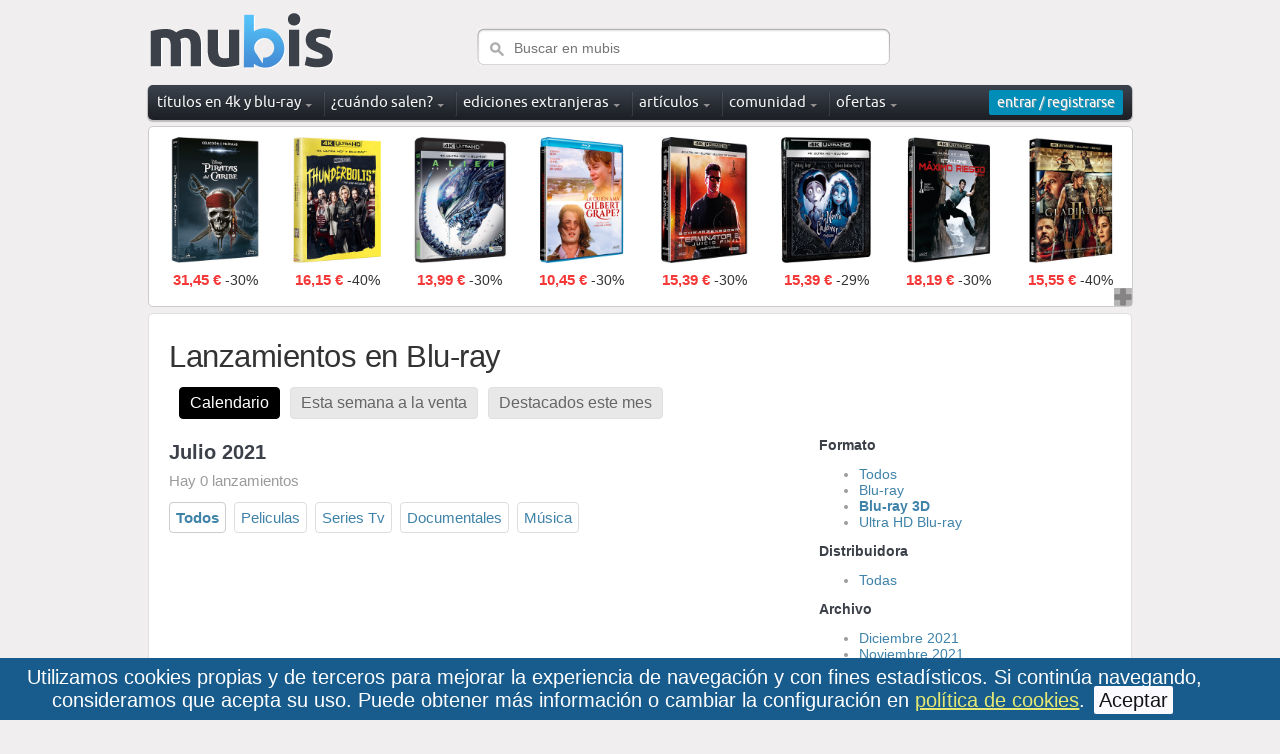

--- FILE ---
content_type: text/html; charset=utf-8
request_url: https://www.mubis.es/novedades-en-blu-ray/todas?distribuidora=avalon&formato=blu-ray+3d&periodo=7-2021
body_size: 8598
content:
<!DOCTYPE html PUBLIC "-//W3C//DTD XHTML 1.0 Strict//EN" "https://www.w3.org/TR/xhtml1/DTD/xhtml1-strict.dtd">
<html xmlns="https://www.w3.org/1999/xhtml" xml:lang="es" lang="es" dir="ltr">
<head>
  <title>Lanzamientos en Blu-ray y UHD 4K de Julio 2021 </title>
  
  
  <meta http-equiv="content-type" content="text/html; charset=utf-8" />
  <meta http-equiv="content-Language" content="es" />
  <meta name="google-adsense-account" content="ca-pub-9137814226877660">
  
  
  
  
  
  <meta name="og:site_name" content="mubis.es">
  <meta name="og:locale" content="es_ES">
  <meta name="twitter:card" content="summary_large_image">
  <meta name="twitter:site" content="@mubis_es">
  <meta name="twitter:creator" content="@mubis_es" />

  <link rel="shortcut icon" href="/assets/favicon-410f1ade252f34989b2c6df029d7cc86.ico" />
  <link rel="apple-touch-icon" href="https://www.mubis.es/apple-touch-icon.png" />
  
  <meta content="authenticity_token" name="csrf-param" />
<meta content="hyKsdWFaCX6t0S3JxFbO3UBKp0QbcxOCryuw2TsGovY=" name="csrf-token" />
  <link href="/assets/frontend/frontend-c63403de873c3a2e051054ecf51392b8.css" media="screen" rel="stylesheet" type="text/css" />
  <script src="/assets/frontend/frontend-916ba152525f5d6fb17df6a0f55f37fa.js" type="text/javascript"></script>
      <!-- Google tag (gtag.js) -->
<script async src="https://www.googletagmanager.com/gtag/js?id=G-D3HV9HM4FL"></script>
<script>
  window.dataLayer = window.dataLayer || [];
  function gtag(){dataLayer.push(arguments);}
  gtag('js', new Date());

  gtag('config', 'G-D3HV9HM4FL');
</script>

</head>


<body>
    <div id="cookies_consent">
      <div class="cookies_consent_text">
        Utilizamos cookies propias y de terceros para mejorar la experiencia de navegación y con fines estadísticos. Si continúa navegando, consideramos que acepta su uso. Puede obtener más información o cambiar la configuración en  <a href="/aviso-legal#cookies">política de cookies</a>. <a class="button_cookies" href="#" onclick="$('#cookies_consent').hide(); $.cookie('cookies_consent', 'yes', { expires : 365, path: '/' });; return false;">Aceptar</a>
      </div>
    </div>

  <!-- wrapper -->
  <div id="wrapper">
    <div class="w1">
      <!-- header -->
      <div id="header">
        <div class="logo_search">
            <!-- logo -->
            <a href="/" class="logo">Mubis</a>
          <!-- search -->
          <form action="/busqueda" method="get" class="search">
            <fieldset>
              <input type="text" class="text" name="q" value="" placeholder="Buscar en mubis" />
              <input type="submit" class="submit" value="search" />
            </fieldset>
          </form>
        </div>
        <div id="top_menu">
          <!-- main navigation -->
            <ul id="nav">
              <li class="has-drop drop_down">
                <a href="/titulos"><span>títulos en 4k y blu-ray</span></a>
                <div class="drop">
                  <ul>
                    <li><a href="/titulos/todos">Base de datos</a></li>                    
                    <li><a href="/titulos">Últimas novedades</a></li>
                    <li><a href="/titulos/mas-valorados">Los más valorados</a></li>
                    <li><a href="/titulos/mas-populares">Los más populares</a></li>
                    <li><a href="/capturas-blu-ray">Capturas de imagen</a></li>
                    <li><a href="/actualizaciones-mubis">Últimas actualizaciones</a></li>
                  </ul>
                </div>
              </li>
              <li class="has-drop drop_down">
                <a href="/novedades-en-blu-ray/todas"><span>¿cuándo salen?</span></a>
                <div class="drop">
                  <ul>
                    <li><a href="/novedades-en-blu-ray/todas">Calendario</a></li>
                    <li><a href="/novedades-en-blu-ray/esta-semana">Novedades esta semana</a></li>
                    <li><a href="/novedades-en-blu-ray">Destacados del mes</a></li>
                  </ul>
                </div>
              </li>

              <li class="has-drop drop_down">
                <a href="/titulos/extranjeros">ediciones extranjeras</a>
                <div class="drop">
                  <ul>
                    <li><a href="/titulos/extranjeros">Descubre ediciones con castellano</a><li>
                    <li><a href="/titulos/extranjeros-amazon-italia">Ofertas en amazon Italia</a></li>
                    <li><a href="/titulos/extranjeros-amazon-francia">Ofertas en amazon Francia</a></li>
                    <li><a href="/titulos/extranjeros-amazon-alemania">Ofertas en amazon Alemania</a></li>
                  </ul>
                </div>                
              </li>

              <li class="has-drop drop_down">
                <div class="notification-box">
                  <a href="/articulos"><span>artículos</span></a>
                </div>
                <div class="drop">
                  <ul>
                      <li><a href="/articulos/categoria/cinematografia">Cinematografía <div>2</div></a></li>
                      <li><a href="/articulos/categoria/comparativas">Comparativas <div>12</div></a></li>
                      <li><a href="/articulos/categoria/entrevistas">Entrevistas <div>6</div></a></li>
                      <li><a href="/articulos/categoria/especial">Especiales <div>6</div></a></li>
                      <li><a href="/articulos/categoria/fotografias">Fotografías <div>1119</div></a></li>
                  </ul>
                </div>
              </li>

              <li class="has-drop drop_down">
                <a href="/comunidad-ultimas-fotos"><span>comunidad</span></a>
                <div class="drop">
                  <ul>
                    <li><a href="/comunidad-ultimas-fotos">Últimas fotos</a></li>
                    <li><a href="/comunidad-actividad">Actividad reciente</a></li>
                    <li><a href="/comunidad">Listado de usuarios</a></li>
                  </ul>
                </div>
              </li>
              <li class="has-drop drop_down">
                <a href="/ofertas-blu-ray"><span>ofertas</span></a>
                <div class="drop">
                  <ul>
                    <li><a href="/ofertas-blu-ray">Las mejores ofertas</a></li>
                    <li><a href="/ofertas-blu-ray/steelbooks">Steelbook</a></li>
                    <li><a href="/ofertas-blu-ray/merchandising">Merchandising</a></li>
                    <li><a href="/ofertas-blu-ray/libros">Libros</a></li>
                    <li><a href="/ofertas-blu-ray/bso">Bandas sonoras</a></li>

                  </ul>
                </div>
              </li>
            </ul>


          <div class="user-box">
              <!-- login box -->
  <div class="login-box active" id="login_button">
    <a href="/comunidad/entrar" class="open"><span>entrar / registrarse</span></a>
  </div>

          </div>
        </div>
      </div>


            <div class="essentials_today ">
        <div class="essentials_today_line">
            <div class="essentials_today_item">
              <a href="https://www.mubis.es/comprar/14091/amazon/b053ih-21"><img alt="Piratas del Caribe - Colección 5 películas" src="/media/releases/14091/290076/pack-piratas-del-caribe-coleccion-5-peliculas-blu-ray-m.jpg" style="width: 100px;" title="Piratas del Caribe - Colección 5 películas" /></a>
                <div style="padding-top: 5px;">
                  <span style="color: #f53838; font-weight: bold; font-size: 15px;">31,45 €</span>
                      <span style="color: #333; font-size: 14px;"> -30%</span>
                </div>
            </div>
            <div class="essentials_today_item">
              <a href="https://www.mubis.es/comprar/21412/amazon/b053ih-21"><img alt="Thunderbolts* en UHD 4K" src="/media/releases/21412/349015/thunderbolts-ultra-hd-blu-ray-m.jpg" style="width: 100px;" title="Thunderbolts* en UHD 4K" /></a>
                <div style="padding-top: 5px;">
                  <span style="color: #f53838; font-weight: bold; font-size: 15px;">16,15 €</span>
                      <span style="color: #333; font-size: 14px;"> -40%</span>
                </div>
            </div>
            <div class="essentials_today_item">
              <a href="https://www.mubis.es/comprar/11884/amazon/b053ih-21"><img alt="Alien en UHD 4K" src="/media/releases/11884/356214/alien-ultra-hd-blu-ray-m.jpg" style="width: 100px;" title="Alien en UHD 4K" /></a>
                <div style="padding-top: 5px;">
                  <span style="color: #f53838; font-weight: bold; font-size: 15px;">13,99 €</span>
                      <span style="color: #333; font-size: 14px;"> -30%</span>
                </div>
            </div>
            <div class="essentials_today_item">
              <a href="https://www.mubis.es/comprar/20694/amazon/b053ih-21"><img alt="¿A Quién ama Gilbert Grape?" src="/media/releases/20694/346223/a-quien-ama-gilbert-grape-blu-ray-m.jpg" style="width: 100px;" title="¿A Quién ama Gilbert Grape?" /></a>
                <div style="padding-top: 5px;">
                  <span style="color: #f53838; font-weight: bold; font-size: 15px;">10,45 €</span>
                      <span style="color: #333; font-size: 14px;"> -30%</span>
                </div>
            </div>
            <div class="essentials_today_item">
              <a href="https://www.mubis.es/comprar/15009/amazon/b053ih-21"><img alt="Terminator 2: El Juicio Final en UHD 4K" src="/media/releases/15009/315113/terminator-2-el-juicio-final-ultra-hd-blu-ray-m.jpg" style="width: 100px;" title="Terminator 2: El Juicio Final en UHD 4K" /></a>
                <div style="padding-top: 5px;">
                  <span style="color: #f53838; font-weight: bold; font-size: 15px;">15,39 €</span>
                      <span style="color: #333; font-size: 14px;"> -30%</span>
                </div>
            </div>
            <div class="essentials_today_item">
              <a href="https://www.mubis.es/comprar/22287/amazon/b053ih-21"><img alt="La Novia Cadáver en UHD 4K" src="/media/releases/22287/352835/la-novia-cadaver-edicion-coleccionista-ultra-hd-blu-ray-m.jpg" style="width: 100px;" title="La Novia Cadáver en UHD 4K" /></a>
                <div style="padding-top: 5px;">
                  <span style="color: #f53838; font-weight: bold; font-size: 15px;">15,39 €</span>
                      <span style="color: #333; font-size: 14px;"> -29%</span>
                </div>
            </div>
            <div class="essentials_today_item">
              <a href="https://www.mubis.es/comprar/15635/amazon/b053ih-21"><img alt="Máximo Riesgo en UHD 4K" src="/media/releases/15635/327615/maximo-riesgo-ultra-hd-blu-ray-m.jpg" style="width: 100px;" title="Máximo Riesgo en UHD 4K" /></a>
                <div style="padding-top: 5px;">
                  <span style="color: #f53838; font-weight: bold; font-size: 15px;">18,19 €</span>
                      <span style="color: #333; font-size: 14px;"> -30%</span>
                </div>
            </div>
            <div class="essentials_today_item">
              <a href="https://www.mubis.es/comprar/16170/amazon/b053ih-21"><img alt="Gladiator II en UHD 4K" src="/media/releases/16170/336748/gladiator-ii-ultra-hd-blu-ray-m.jpg" style="width: 100px;" title="Gladiator II en UHD 4K" /></a>
                <div style="padding-top: 5px;">
                  <span style="color: #f53838; font-weight: bold; font-size: 15px;">15,55 €</span>
                      <span style="color: #333; font-size: 14px;"> -40%</span>
                </div>
            </div>
          <div class="essentials_today_more"><a id="essentials_today_more_button"><img alt="Essentials_more" src="/assets/essentials_more-d35ad61a5863ea726244ca7ed05da75e.gif" /></a></div>
          <div style="clear: both; height: 4px;">&nbsp;</div>
        </div>
        <div class="essentials_today_line">
            <div class="essentials_today_item">
              <a href="https://www.mubis.es/comprar/22261/amazon/b053ih-21"><img alt="1997: Rescate en Nueva York en UHD 4K" src="/media/releases/22261/352585/1997-rescate-en-nueva-york-ultra-hd-blu-ray-m.jpg" style="width: 100px;" title="1997: Rescate en Nueva York en UHD 4K" /></a>
                <div style="padding-top: 5px;">
                  <span style="color: #f53838; font-weight: bold; font-size: 15px;">18,85 €</span>
                      <span style="color: #333; font-size: 14px;"> -30%</span>
                </div>
            </div>
            <div class="essentials_today_item">
              <a href="https://www.mubis.es/comprar/16077/amazon/b053ih-21"><img alt="Alien vs. Predator - La Saga Completa" src="/media/releases/16077/334323/alien-vs-predator-la-saga-completa-blu-ray-m.jpg" style="width: 100px;" title="Alien vs. Predator - La Saga Completa" /></a>
                <div style="padding-top: 5px;">
                  <span style="color: #f53838; font-weight: bold; font-size: 15px;">13,99 €</span>
                      <span style="color: #333; font-size: 14px;"> -30%</span>
                </div>
            </div>
            <div class="essentials_today_item">
              <a href="https://www.mubis.es/comprar/11404/amazon/b053ih-21"><img alt="Shrek - La Historia Completa" src="/media/releases/11404/216564/shrek-la-historia-completa-blu-ray-m.jpg" style="width: 100px;" title="Shrek - La Historia Completa" /></a>
                <div style="padding-top: 5px;">
                  <span style="color: #f53838; font-weight: bold; font-size: 15px;">17,49 €</span>
                      <span style="color: #333; font-size: 14px;"> -32%</span>
                </div>
            </div>
            <div class="essentials_today_item">
              <a href="https://www.mubis.es/comprar/21141/amazon/b053ih-21"><img alt="Collateral en UHD 4K" src="/media/releases/21141/347844/collateral-ultra-hd-blu-ray-m.jpg" style="width: 100px;" title="Collateral en UHD 4K" /></a>
                <div style="padding-top: 5px;">
                  <span style="color: #f53838; font-weight: bold; font-size: 15px;">18,89 €</span>
                      <span style="color: #333; font-size: 14px;"> -30%</span>
                </div>
            </div>
            <div class="essentials_today_item">
              <a href="https://www.mubis.es/comprar/16079/amazon/b053ih-21"><img alt="Toy Story - Colección 4 Películas" src="/media/releases/16079/334334/pack-toy-story-1-a-4-blu-ray-m.jpg" style="width: 100px;" title="Toy Story - Colección 4 Películas" /></a>
                <div style="padding-top: 5px;">
                  <span style="color: #f53838; font-weight: bold; font-size: 15px;">23,62 €</span>
                      <span style="color: #333; font-size: 14px;"> -32%</span>
                </div>
            </div>
            <div class="essentials_today_item">
              <a href="https://www.mubis.es/comprar/15378/amazon/b053ih-21"><img alt="Los Fantasmas atacan al Jefe en UHD 4K" src="/media/releases/15378/322312/los-fantasmas-atacan-al-jefe-ultra-hd-blu-ray-m.jpg" style="width: 100px;" title="Los Fantasmas atacan al Jefe en UHD 4K" /></a>
                <div style="padding-top: 5px;">
                  <span style="color: #f53838; font-weight: bold; font-size: 15px;">13,95 €</span>
                      <span style="color: #333; font-size: 14px;"> -30%</span>
                </div>
            </div>
          <div class="essentials_today_more"><a id="essentials_today_more_button"><img alt="Essentials_more" src="/assets/essentials_more-d35ad61a5863ea726244ca7ed05da75e.gif" /></a></div>
          <div style="clear: both; height: 4px;">&nbsp;</div>
        </div>
    </div>

<script type="text/javascript">

$(document).ready(function() {
    if ($(".essentials_today_line").length > 1) {
      $(".essentials_today_more").show();
    }

    $("#essentials_today_more_button").click(function() {
      $(".essentials_today_line").not(':first').show();
      $(".essentials_today_more").hide();
    });
  });

</script>




      <!-- main -->
      <div id="main" >
        
<div class="container">

  <div class="header">
    <h1>Lanzamientos en Blu-ray</h1>

    <ul class="tabs3">
  <li><a href="/novedades-en-blu-ray/todas" class="current">Calendario</a></li>
  <li><a href="/novedades-en-blu-ray/esta-semana" class="">Esta semana a la venta</a></li>
  <li><a href="/novedades-en-blu-ray" class="">Destacados este mes</a></li>
</ul>

  </div>

  <div class="content">
	  

    <h2>Julio 2021</h2>
    <p class="section_intro">Hay 0 lanzamientos</p>

    <ul class="top_filter">
    	<li class="active"><a href="/novedades-en-blu-ray/todas?distribuidora=avalon&amp;formato=blu-ray+3d&amp;periodo=7-2021">Todos</a></li>
  			<li class="unactive"><a href="/novedades-en-blu-ray/todas?categoria=peliculas&amp;distribuidora=avalon&amp;formato=blu-ray+3d&amp;periodo=7-2021">Peliculas</a></li>
  			<li class="unactive"><a href="/novedades-en-blu-ray/todas?categoria=series+tv&amp;distribuidora=avalon&amp;formato=blu-ray+3d&amp;periodo=7-2021">Series Tv</a></li>
  			<li class="unactive"><a href="/novedades-en-blu-ray/todas?categoria=documentales&amp;distribuidora=avalon&amp;formato=blu-ray+3d&amp;periodo=7-2021">Documentales</a></li>
  			<li class="unactive"><a href="/novedades-en-blu-ray/todas?categoria=m%C3%BAsica&amp;distribuidora=avalon&amp;formato=blu-ray+3d&amp;periodo=7-2021">Música</a></li>
    </ul>

    <br style="clear: both;" />
  </div>
  <div class="sidebar">

    <h4>Formato</h4>
    <ul>
      <li class="unactive"><a href="/novedades-en-blu-ray/todas?distribuidora=avalon">Todos</a></li>
        <li class="unactive"><a href="/novedades-en-blu-ray/todas?distribuidora=avalon&amp;formato=blu-ray&amp;periodo=7-2021">Blu-ray</a></li>
        <li class="active"><a href="/novedades-en-blu-ray/todas?distribuidora=avalon&amp;formato=blu-ray+3d&amp;periodo=7-2021">Blu-ray 3D</a></li>
        <li class="unactive"><a href="/novedades-en-blu-ray/todas?distribuidora=avalon&amp;formato=ultra+hd+blu-ray&amp;periodo=7-2021">Ultra HD Blu-ray</a></li>
    </ul>

    <h4>Distribuidora</h4>
    <ul>
    	<li class="unactive"><a href="/novedades-en-blu-ray/todas?formato=blu-ray+3d&amp;periodo=7-2021">Todas</a></li>
    </ul>

    <h4>Archivo</h4>
      <ul class="blog_links" id="archives">
          <li class="unactive"><a href="/novedades-en-blu-ray/todas?distribuidora=avalon&amp;formato=blu-ray+3d&amp;periodo=12-2021">Diciembre 2021</a></li>
          <li class="unactive"><a href="/novedades-en-blu-ray/todas?distribuidora=avalon&amp;formato=blu-ray+3d&amp;periodo=11-2021">Noviembre 2021</a></li>
          <li class="unactive"><a href="/novedades-en-blu-ray/todas?distribuidora=avalon&amp;formato=blu-ray+3d&amp;periodo=10-2021">Octubre 2021</a></li>
          <li class="unactive"><a href="/novedades-en-blu-ray/todas?distribuidora=avalon&amp;formato=blu-ray+3d&amp;periodo=9-2021">Septiembre 2021</a></li>
          <li class="unactive"><a href="/novedades-en-blu-ray/todas?distribuidora=avalon&amp;formato=blu-ray+3d&amp;periodo=8-2021">Agosto 2021</a></li>
          <li class="active"><a href="/novedades-en-blu-ray/todas?distribuidora=avalon&amp;formato=blu-ray+3d&amp;periodo=7-2021">Julio 2021</a></li>
          <li class="unactive"><a href="/novedades-en-blu-ray/todas?distribuidora=avalon&amp;formato=blu-ray+3d&amp;periodo=6-2021">Junio 2021</a></li>
        <li><a href="#" onclick="$('#archives').hide();$('#full_archives').fadeIn(200);; return false;">Ver todos</a></li>
      </ul>

      <ul id="full_archives">
          <li class="unactive"><a href="/novedades-en-blu-ray/todas?distribuidora=avalon&amp;formato=blu-ray+3d&amp;periodo=2-2026">Febrero 2026</a></li>
          <li class="unactive"><a href="/novedades-en-blu-ray/todas?distribuidora=avalon&amp;formato=blu-ray+3d&amp;periodo=1-2026">Enero 2026</a></li>
          <li class="unactive"><a href="/novedades-en-blu-ray/todas?distribuidora=avalon&amp;formato=blu-ray+3d&amp;periodo=12-2025">Diciembre 2025</a></li>
          <li class="unactive"><a href="/novedades-en-blu-ray/todas?distribuidora=avalon&amp;formato=blu-ray+3d&amp;periodo=11-2025">Noviembre 2025</a></li>
          <li class="unactive"><a href="/novedades-en-blu-ray/todas?distribuidora=avalon&amp;formato=blu-ray+3d&amp;periodo=10-2025">Octubre 2025</a></li>
          <li class="unactive"><a href="/novedades-en-blu-ray/todas?distribuidora=avalon&amp;formato=blu-ray+3d&amp;periodo=9-2025">Septiembre 2025</a></li>
          <li class="unactive"><a href="/novedades-en-blu-ray/todas?distribuidora=avalon&amp;formato=blu-ray+3d&amp;periodo=8-2025">Agosto 2025</a></li>
          <li class="unactive"><a href="/novedades-en-blu-ray/todas?distribuidora=avalon&amp;formato=blu-ray+3d&amp;periodo=7-2025">Julio 2025</a></li>
          <li class="unactive"><a href="/novedades-en-blu-ray/todas?distribuidora=avalon&amp;formato=blu-ray+3d&amp;periodo=6-2025">Junio 2025</a></li>
          <li class="unactive"><a href="/novedades-en-blu-ray/todas?distribuidora=avalon&amp;formato=blu-ray+3d&amp;periodo=5-2025">Mayo 2025</a></li>
          <li class="unactive"><a href="/novedades-en-blu-ray/todas?distribuidora=avalon&amp;formato=blu-ray+3d&amp;periodo=4-2025">Abril 2025</a></li>
          <li class="unactive"><a href="/novedades-en-blu-ray/todas?distribuidora=avalon&amp;formato=blu-ray+3d&amp;periodo=3-2025">Marzo 2025</a></li>
          <li class="unactive"><a href="/novedades-en-blu-ray/todas?distribuidora=avalon&amp;formato=blu-ray+3d&amp;periodo=2-2025">Febrero 2025</a></li>
          <li class="unactive"><a href="/novedades-en-blu-ray/todas?distribuidora=avalon&amp;formato=blu-ray+3d&amp;periodo=1-2025">Enero 2025</a></li>
          <li class="unactive"><a href="/novedades-en-blu-ray/todas?distribuidora=avalon&amp;formato=blu-ray+3d&amp;periodo=12-2024">Diciembre 2024</a></li>
          <li class="unactive"><a href="/novedades-en-blu-ray/todas?distribuidora=avalon&amp;formato=blu-ray+3d&amp;periodo=11-2024">Noviembre 2024</a></li>
          <li class="unactive"><a href="/novedades-en-blu-ray/todas?distribuidora=avalon&amp;formato=blu-ray+3d&amp;periodo=10-2024">Octubre 2024</a></li>
          <li class="unactive"><a href="/novedades-en-blu-ray/todas?distribuidora=avalon&amp;formato=blu-ray+3d&amp;periodo=9-2024">Septiembre 2024</a></li>
          <li class="unactive"><a href="/novedades-en-blu-ray/todas?distribuidora=avalon&amp;formato=blu-ray+3d&amp;periodo=8-2024">Agosto 2024</a></li>
          <li class="unactive"><a href="/novedades-en-blu-ray/todas?distribuidora=avalon&amp;formato=blu-ray+3d&amp;periodo=7-2024">Julio 2024</a></li>
          <li class="unactive"><a href="/novedades-en-blu-ray/todas?distribuidora=avalon&amp;formato=blu-ray+3d&amp;periodo=6-2024">Junio 2024</a></li>
          <li class="unactive"><a href="/novedades-en-blu-ray/todas?distribuidora=avalon&amp;formato=blu-ray+3d&amp;periodo=5-2024">Mayo 2024</a></li>
          <li class="unactive"><a href="/novedades-en-blu-ray/todas?distribuidora=avalon&amp;formato=blu-ray+3d&amp;periodo=4-2024">Abril 2024</a></li>
          <li class="unactive"><a href="/novedades-en-blu-ray/todas?distribuidora=avalon&amp;formato=blu-ray+3d&amp;periodo=3-2024">Marzo 2024</a></li>
          <li class="unactive"><a href="/novedades-en-blu-ray/todas?distribuidora=avalon&amp;formato=blu-ray+3d&amp;periodo=2-2024">Febrero 2024</a></li>
          <li class="unactive"><a href="/novedades-en-blu-ray/todas?distribuidora=avalon&amp;formato=blu-ray+3d&amp;periodo=1-2024">Enero 2024</a></li>
          <li class="unactive"><a href="/novedades-en-blu-ray/todas?distribuidora=avalon&amp;formato=blu-ray+3d&amp;periodo=12-2023">Diciembre 2023</a></li>
          <li class="unactive"><a href="/novedades-en-blu-ray/todas?distribuidora=avalon&amp;formato=blu-ray+3d&amp;periodo=11-2023">Noviembre 2023</a></li>
          <li class="unactive"><a href="/novedades-en-blu-ray/todas?distribuidora=avalon&amp;formato=blu-ray+3d&amp;periodo=10-2023">Octubre 2023</a></li>
          <li class="unactive"><a href="/novedades-en-blu-ray/todas?distribuidora=avalon&amp;formato=blu-ray+3d&amp;periodo=9-2023">Septiembre 2023</a></li>
          <li class="unactive"><a href="/novedades-en-blu-ray/todas?distribuidora=avalon&amp;formato=blu-ray+3d&amp;periodo=8-2023">Agosto 2023</a></li>
          <li class="unactive"><a href="/novedades-en-blu-ray/todas?distribuidora=avalon&amp;formato=blu-ray+3d&amp;periodo=7-2023">Julio 2023</a></li>
          <li class="unactive"><a href="/novedades-en-blu-ray/todas?distribuidora=avalon&amp;formato=blu-ray+3d&amp;periodo=6-2023">Junio 2023</a></li>
          <li class="unactive"><a href="/novedades-en-blu-ray/todas?distribuidora=avalon&amp;formato=blu-ray+3d&amp;periodo=5-2023">Mayo 2023</a></li>
          <li class="unactive"><a href="/novedades-en-blu-ray/todas?distribuidora=avalon&amp;formato=blu-ray+3d&amp;periodo=4-2023">Abril 2023</a></li>
          <li class="unactive"><a href="/novedades-en-blu-ray/todas?distribuidora=avalon&amp;formato=blu-ray+3d&amp;periodo=3-2023">Marzo 2023</a></li>
          <li class="unactive"><a href="/novedades-en-blu-ray/todas?distribuidora=avalon&amp;formato=blu-ray+3d&amp;periodo=2-2023">Febrero 2023</a></li>
          <li class="unactive"><a href="/novedades-en-blu-ray/todas?distribuidora=avalon&amp;formato=blu-ray+3d&amp;periodo=1-2023">Enero 2023</a></li>
          <li class="unactive"><a href="/novedades-en-blu-ray/todas?distribuidora=avalon&amp;formato=blu-ray+3d&amp;periodo=12-2022">Diciembre 2022</a></li>
          <li class="unactive"><a href="/novedades-en-blu-ray/todas?distribuidora=avalon&amp;formato=blu-ray+3d&amp;periodo=11-2022">Noviembre 2022</a></li>
          <li class="unactive"><a href="/novedades-en-blu-ray/todas?distribuidora=avalon&amp;formato=blu-ray+3d&amp;periodo=10-2022">Octubre 2022</a></li>
          <li class="unactive"><a href="/novedades-en-blu-ray/todas?distribuidora=avalon&amp;formato=blu-ray+3d&amp;periodo=9-2022">Septiembre 2022</a></li>
          <li class="unactive"><a href="/novedades-en-blu-ray/todas?distribuidora=avalon&amp;formato=blu-ray+3d&amp;periodo=8-2022">Agosto 2022</a></li>
          <li class="unactive"><a href="/novedades-en-blu-ray/todas?distribuidora=avalon&amp;formato=blu-ray+3d&amp;periodo=7-2022">Julio 2022</a></li>
          <li class="unactive"><a href="/novedades-en-blu-ray/todas?distribuidora=avalon&amp;formato=blu-ray+3d&amp;periodo=6-2022">Junio 2022</a></li>
          <li class="unactive"><a href="/novedades-en-blu-ray/todas?distribuidora=avalon&amp;formato=blu-ray+3d&amp;periodo=5-2022">Mayo 2022</a></li>
          <li class="unactive"><a href="/novedades-en-blu-ray/todas?distribuidora=avalon&amp;formato=blu-ray+3d&amp;periodo=4-2022">Abril 2022</a></li>
          <li class="unactive"><a href="/novedades-en-blu-ray/todas?distribuidora=avalon&amp;formato=blu-ray+3d&amp;periodo=3-2022">Marzo 2022</a></li>
          <li class="unactive"><a href="/novedades-en-blu-ray/todas?distribuidora=avalon&amp;formato=blu-ray+3d&amp;periodo=2-2022">Febrero 2022</a></li>
          <li class="unactive"><a href="/novedades-en-blu-ray/todas?distribuidora=avalon&amp;formato=blu-ray+3d&amp;periodo=1-2022">Enero 2022</a></li>
          <li class="unactive"><a href="/novedades-en-blu-ray/todas?distribuidora=avalon&amp;formato=blu-ray+3d&amp;periodo=12-2021">Diciembre 2021</a></li>
          <li class="unactive"><a href="/novedades-en-blu-ray/todas?distribuidora=avalon&amp;formato=blu-ray+3d&amp;periodo=11-2021">Noviembre 2021</a></li>
          <li class="unactive"><a href="/novedades-en-blu-ray/todas?distribuidora=avalon&amp;formato=blu-ray+3d&amp;periodo=10-2021">Octubre 2021</a></li>
          <li class="unactive"><a href="/novedades-en-blu-ray/todas?distribuidora=avalon&amp;formato=blu-ray+3d&amp;periodo=9-2021">Septiembre 2021</a></li>
          <li class="unactive"><a href="/novedades-en-blu-ray/todas?distribuidora=avalon&amp;formato=blu-ray+3d&amp;periodo=8-2021">Agosto 2021</a></li>
          <li class="active"><a href="/novedades-en-blu-ray/todas?distribuidora=avalon&amp;formato=blu-ray+3d&amp;periodo=7-2021">Julio 2021</a></li>
          <li class="unactive"><a href="/novedades-en-blu-ray/todas?distribuidora=avalon&amp;formato=blu-ray+3d&amp;periodo=6-2021">Junio 2021</a></li>
          <li class="unactive"><a href="/novedades-en-blu-ray/todas?distribuidora=avalon&amp;formato=blu-ray+3d&amp;periodo=5-2021">Mayo 2021</a></li>
          <li class="unactive"><a href="/novedades-en-blu-ray/todas?distribuidora=avalon&amp;formato=blu-ray+3d&amp;periodo=4-2021">Abril 2021</a></li>
          <li class="unactive"><a href="/novedades-en-blu-ray/todas?distribuidora=avalon&amp;formato=blu-ray+3d&amp;periodo=3-2021">Marzo 2021</a></li>
          <li class="unactive"><a href="/novedades-en-blu-ray/todas?distribuidora=avalon&amp;formato=blu-ray+3d&amp;periodo=2-2021">Febrero 2021</a></li>
          <li class="unactive"><a href="/novedades-en-blu-ray/todas?distribuidora=avalon&amp;formato=blu-ray+3d&amp;periodo=1-2021">Enero 2021</a></li>
          <li class="unactive"><a href="/novedades-en-blu-ray/todas?distribuidora=avalon&amp;formato=blu-ray+3d&amp;periodo=12-2020">Diciembre 2020</a></li>
          <li class="unactive"><a href="/novedades-en-blu-ray/todas?distribuidora=avalon&amp;formato=blu-ray+3d&amp;periodo=11-2020">Noviembre 2020</a></li>
          <li class="unactive"><a href="/novedades-en-blu-ray/todas?distribuidora=avalon&amp;formato=blu-ray+3d&amp;periodo=10-2020">Octubre 2020</a></li>
          <li class="unactive"><a href="/novedades-en-blu-ray/todas?distribuidora=avalon&amp;formato=blu-ray+3d&amp;periodo=9-2020">Septiembre 2020</a></li>
          <li class="unactive"><a href="/novedades-en-blu-ray/todas?distribuidora=avalon&amp;formato=blu-ray+3d&amp;periodo=8-2020">Agosto 2020</a></li>
          <li class="unactive"><a href="/novedades-en-blu-ray/todas?distribuidora=avalon&amp;formato=blu-ray+3d&amp;periodo=7-2020">Julio 2020</a></li>
          <li class="unactive"><a href="/novedades-en-blu-ray/todas?distribuidora=avalon&amp;formato=blu-ray+3d&amp;periodo=6-2020">Junio 2020</a></li>
          <li class="unactive"><a href="/novedades-en-blu-ray/todas?distribuidora=avalon&amp;formato=blu-ray+3d&amp;periodo=5-2020">Mayo 2020</a></li>
          <li class="unactive"><a href="/novedades-en-blu-ray/todas?distribuidora=avalon&amp;formato=blu-ray+3d&amp;periodo=4-2020">Abril 2020</a></li>
          <li class="unactive"><a href="/novedades-en-blu-ray/todas?distribuidora=avalon&amp;formato=blu-ray+3d&amp;periodo=3-2020">Marzo 2020</a></li>
          <li class="unactive"><a href="/novedades-en-blu-ray/todas?distribuidora=avalon&amp;formato=blu-ray+3d&amp;periodo=2-2020">Febrero 2020</a></li>
          <li class="unactive"><a href="/novedades-en-blu-ray/todas?distribuidora=avalon&amp;formato=blu-ray+3d&amp;periodo=1-2020">Enero 2020</a></li>
          <li class="unactive"><a href="/novedades-en-blu-ray/todas?distribuidora=avalon&amp;formato=blu-ray+3d&amp;periodo=12-2019">Diciembre 2019</a></li>
          <li class="unactive"><a href="/novedades-en-blu-ray/todas?distribuidora=avalon&amp;formato=blu-ray+3d&amp;periodo=11-2019">Noviembre 2019</a></li>
          <li class="unactive"><a href="/novedades-en-blu-ray/todas?distribuidora=avalon&amp;formato=blu-ray+3d&amp;periodo=10-2019">Octubre 2019</a></li>
          <li class="unactive"><a href="/novedades-en-blu-ray/todas?distribuidora=avalon&amp;formato=blu-ray+3d&amp;periodo=9-2019">Septiembre 2019</a></li>
          <li class="unactive"><a href="/novedades-en-blu-ray/todas?distribuidora=avalon&amp;formato=blu-ray+3d&amp;periodo=8-2019">Agosto 2019</a></li>
          <li class="unactive"><a href="/novedades-en-blu-ray/todas?distribuidora=avalon&amp;formato=blu-ray+3d&amp;periodo=7-2019">Julio 2019</a></li>
          <li class="unactive"><a href="/novedades-en-blu-ray/todas?distribuidora=avalon&amp;formato=blu-ray+3d&amp;periodo=6-2019">Junio 2019</a></li>
          <li class="unactive"><a href="/novedades-en-blu-ray/todas?distribuidora=avalon&amp;formato=blu-ray+3d&amp;periodo=5-2019">Mayo 2019</a></li>
          <li class="unactive"><a href="/novedades-en-blu-ray/todas?distribuidora=avalon&amp;formato=blu-ray+3d&amp;periodo=4-2019">Abril 2019</a></li>
          <li class="unactive"><a href="/novedades-en-blu-ray/todas?distribuidora=avalon&amp;formato=blu-ray+3d&amp;periodo=3-2019">Marzo 2019</a></li>
          <li class="unactive"><a href="/novedades-en-blu-ray/todas?distribuidora=avalon&amp;formato=blu-ray+3d&amp;periodo=2-2019">Febrero 2019</a></li>
          <li class="unactive"><a href="/novedades-en-blu-ray/todas?distribuidora=avalon&amp;formato=blu-ray+3d&amp;periodo=1-2019">Enero 2019</a></li>
          <li class="unactive"><a href="/novedades-en-blu-ray/todas?distribuidora=avalon&amp;formato=blu-ray+3d&amp;periodo=12-2018">Diciembre 2018</a></li>
          <li class="unactive"><a href="/novedades-en-blu-ray/todas?distribuidora=avalon&amp;formato=blu-ray+3d&amp;periodo=11-2018">Noviembre 2018</a></li>
          <li class="unactive"><a href="/novedades-en-blu-ray/todas?distribuidora=avalon&amp;formato=blu-ray+3d&amp;periodo=10-2018">Octubre 2018</a></li>
          <li class="unactive"><a href="/novedades-en-blu-ray/todas?distribuidora=avalon&amp;formato=blu-ray+3d&amp;periodo=9-2018">Septiembre 2018</a></li>
          <li class="unactive"><a href="/novedades-en-blu-ray/todas?distribuidora=avalon&amp;formato=blu-ray+3d&amp;periodo=8-2018">Agosto 2018</a></li>
          <li class="unactive"><a href="/novedades-en-blu-ray/todas?distribuidora=avalon&amp;formato=blu-ray+3d&amp;periodo=7-2018">Julio 2018</a></li>
          <li class="unactive"><a href="/novedades-en-blu-ray/todas?distribuidora=avalon&amp;formato=blu-ray+3d&amp;periodo=6-2018">Junio 2018</a></li>
          <li class="unactive"><a href="/novedades-en-blu-ray/todas?distribuidora=avalon&amp;formato=blu-ray+3d&amp;periodo=5-2018">Mayo 2018</a></li>
          <li class="unactive"><a href="/novedades-en-blu-ray/todas?distribuidora=avalon&amp;formato=blu-ray+3d&amp;periodo=4-2018">Abril 2018</a></li>
          <li class="unactive"><a href="/novedades-en-blu-ray/todas?distribuidora=avalon&amp;formato=blu-ray+3d&amp;periodo=3-2018">Marzo 2018</a></li>
          <li class="unactive"><a href="/novedades-en-blu-ray/todas?distribuidora=avalon&amp;formato=blu-ray+3d&amp;periodo=2-2018">Febrero 2018</a></li>
          <li class="unactive"><a href="/novedades-en-blu-ray/todas?distribuidora=avalon&amp;formato=blu-ray+3d&amp;periodo=1-2018">Enero 2018</a></li>
          <li class="unactive"><a href="/novedades-en-blu-ray/todas?distribuidora=avalon&amp;formato=blu-ray+3d&amp;periodo=12-2017">Diciembre 2017</a></li>
          <li class="unactive"><a href="/novedades-en-blu-ray/todas?distribuidora=avalon&amp;formato=blu-ray+3d&amp;periodo=11-2017">Noviembre 2017</a></li>
          <li class="unactive"><a href="/novedades-en-blu-ray/todas?distribuidora=avalon&amp;formato=blu-ray+3d&amp;periodo=10-2017">Octubre 2017</a></li>
          <li class="unactive"><a href="/novedades-en-blu-ray/todas?distribuidora=avalon&amp;formato=blu-ray+3d&amp;periodo=9-2017">Septiembre 2017</a></li>
          <li class="unactive"><a href="/novedades-en-blu-ray/todas?distribuidora=avalon&amp;formato=blu-ray+3d&amp;periodo=8-2017">Agosto 2017</a></li>
          <li class="unactive"><a href="/novedades-en-blu-ray/todas?distribuidora=avalon&amp;formato=blu-ray+3d&amp;periodo=7-2017">Julio 2017</a></li>
          <li class="unactive"><a href="/novedades-en-blu-ray/todas?distribuidora=avalon&amp;formato=blu-ray+3d&amp;periodo=6-2017">Junio 2017</a></li>
          <li class="unactive"><a href="/novedades-en-blu-ray/todas?distribuidora=avalon&amp;formato=blu-ray+3d&amp;periodo=5-2017">Mayo 2017</a></li>
          <li class="unactive"><a href="/novedades-en-blu-ray/todas?distribuidora=avalon&amp;formato=blu-ray+3d&amp;periodo=4-2017">Abril 2017</a></li>
          <li class="unactive"><a href="/novedades-en-blu-ray/todas?distribuidora=avalon&amp;formato=blu-ray+3d&amp;periodo=3-2017">Marzo 2017</a></li>
          <li class="unactive"><a href="/novedades-en-blu-ray/todas?distribuidora=avalon&amp;formato=blu-ray+3d&amp;periodo=2-2017">Febrero 2017</a></li>
          <li class="unactive"><a href="/novedades-en-blu-ray/todas?distribuidora=avalon&amp;formato=blu-ray+3d&amp;periodo=1-2017">Enero 2017</a></li>
          <li class="unactive"><a href="/novedades-en-blu-ray/todas?distribuidora=avalon&amp;formato=blu-ray+3d&amp;periodo=12-2016">Diciembre 2016</a></li>
          <li class="unactive"><a href="/novedades-en-blu-ray/todas?distribuidora=avalon&amp;formato=blu-ray+3d&amp;periodo=11-2016">Noviembre 2016</a></li>
          <li class="unactive"><a href="/novedades-en-blu-ray/todas?distribuidora=avalon&amp;formato=blu-ray+3d&amp;periodo=10-2016">Octubre 2016</a></li>
          <li class="unactive"><a href="/novedades-en-blu-ray/todas?distribuidora=avalon&amp;formato=blu-ray+3d&amp;periodo=9-2016">Septiembre 2016</a></li>
          <li class="unactive"><a href="/novedades-en-blu-ray/todas?distribuidora=avalon&amp;formato=blu-ray+3d&amp;periodo=8-2016">Agosto 2016</a></li>
          <li class="unactive"><a href="/novedades-en-blu-ray/todas?distribuidora=avalon&amp;formato=blu-ray+3d&amp;periodo=7-2016">Julio 2016</a></li>
          <li class="unactive"><a href="/novedades-en-blu-ray/todas?distribuidora=avalon&amp;formato=blu-ray+3d&amp;periodo=6-2016">Junio 2016</a></li>
          <li class="unactive"><a href="/novedades-en-blu-ray/todas?distribuidora=avalon&amp;formato=blu-ray+3d&amp;periodo=5-2016">Mayo 2016</a></li>
          <li class="unactive"><a href="/novedades-en-blu-ray/todas?distribuidora=avalon&amp;formato=blu-ray+3d&amp;periodo=4-2016">Abril 2016</a></li>
          <li class="unactive"><a href="/novedades-en-blu-ray/todas?distribuidora=avalon&amp;formato=blu-ray+3d&amp;periodo=3-2016">Marzo 2016</a></li>
          <li class="unactive"><a href="/novedades-en-blu-ray/todas?distribuidora=avalon&amp;formato=blu-ray+3d&amp;periodo=2-2016">Febrero 2016</a></li>
          <li class="unactive"><a href="/novedades-en-blu-ray/todas?distribuidora=avalon&amp;formato=blu-ray+3d&amp;periodo=1-2016">Enero 2016</a></li>
          <li class="unactive"><a href="/novedades-en-blu-ray/todas?distribuidora=avalon&amp;formato=blu-ray+3d&amp;periodo=12-2015">Diciembre 2015</a></li>
          <li class="unactive"><a href="/novedades-en-blu-ray/todas?distribuidora=avalon&amp;formato=blu-ray+3d&amp;periodo=11-2015">Noviembre 2015</a></li>
          <li class="unactive"><a href="/novedades-en-blu-ray/todas?distribuidora=avalon&amp;formato=blu-ray+3d&amp;periodo=10-2015">Octubre 2015</a></li>
          <li class="unactive"><a href="/novedades-en-blu-ray/todas?distribuidora=avalon&amp;formato=blu-ray+3d&amp;periodo=9-2015">Septiembre 2015</a></li>
          <li class="unactive"><a href="/novedades-en-blu-ray/todas?distribuidora=avalon&amp;formato=blu-ray+3d&amp;periodo=8-2015">Agosto 2015</a></li>
          <li class="unactive"><a href="/novedades-en-blu-ray/todas?distribuidora=avalon&amp;formato=blu-ray+3d&amp;periodo=7-2015">Julio 2015</a></li>
          <li class="unactive"><a href="/novedades-en-blu-ray/todas?distribuidora=avalon&amp;formato=blu-ray+3d&amp;periodo=6-2015">Junio 2015</a></li>
          <li class="unactive"><a href="/novedades-en-blu-ray/todas?distribuidora=avalon&amp;formato=blu-ray+3d&amp;periodo=5-2015">Mayo 2015</a></li>
          <li class="unactive"><a href="/novedades-en-blu-ray/todas?distribuidora=avalon&amp;formato=blu-ray+3d&amp;periodo=4-2015">Abril 2015</a></li>
          <li class="unactive"><a href="/novedades-en-blu-ray/todas?distribuidora=avalon&amp;formato=blu-ray+3d&amp;periodo=3-2015">Marzo 2015</a></li>
          <li class="unactive"><a href="/novedades-en-blu-ray/todas?distribuidora=avalon&amp;formato=blu-ray+3d&amp;periodo=2-2015">Febrero 2015</a></li>
          <li class="unactive"><a href="/novedades-en-blu-ray/todas?distribuidora=avalon&amp;formato=blu-ray+3d&amp;periodo=1-2015">Enero 2015</a></li>
          <li class="unactive"><a href="/novedades-en-blu-ray/todas?distribuidora=avalon&amp;formato=blu-ray+3d&amp;periodo=12-2014">Diciembre 2014</a></li>
          <li class="unactive"><a href="/novedades-en-blu-ray/todas?distribuidora=avalon&amp;formato=blu-ray+3d&amp;periodo=11-2014">Noviembre 2014</a></li>
          <li class="unactive"><a href="/novedades-en-blu-ray/todas?distribuidora=avalon&amp;formato=blu-ray+3d&amp;periodo=10-2014">Octubre 2014</a></li>
          <li class="unactive"><a href="/novedades-en-blu-ray/todas?distribuidora=avalon&amp;formato=blu-ray+3d&amp;periodo=9-2014">Septiembre 2014</a></li>
          <li class="unactive"><a href="/novedades-en-blu-ray/todas?distribuidora=avalon&amp;formato=blu-ray+3d&amp;periodo=8-2014">Agosto 2014</a></li>
          <li class="unactive"><a href="/novedades-en-blu-ray/todas?distribuidora=avalon&amp;formato=blu-ray+3d&amp;periodo=7-2014">Julio 2014</a></li>
          <li class="unactive"><a href="/novedades-en-blu-ray/todas?distribuidora=avalon&amp;formato=blu-ray+3d&amp;periodo=6-2014">Junio 2014</a></li>
          <li class="unactive"><a href="/novedades-en-blu-ray/todas?distribuidora=avalon&amp;formato=blu-ray+3d&amp;periodo=5-2014">Mayo 2014</a></li>
          <li class="unactive"><a href="/novedades-en-blu-ray/todas?distribuidora=avalon&amp;formato=blu-ray+3d&amp;periodo=4-2014">Abril 2014</a></li>
          <li class="unactive"><a href="/novedades-en-blu-ray/todas?distribuidora=avalon&amp;formato=blu-ray+3d&amp;periodo=3-2014">Marzo 2014</a></li>
          <li class="unactive"><a href="/novedades-en-blu-ray/todas?distribuidora=avalon&amp;formato=blu-ray+3d&amp;periodo=2-2014">Febrero 2014</a></li>
          <li class="unactive"><a href="/novedades-en-blu-ray/todas?distribuidora=avalon&amp;formato=blu-ray+3d&amp;periodo=1-2014">Enero 2014</a></li>
          <li class="unactive"><a href="/novedades-en-blu-ray/todas?distribuidora=avalon&amp;formato=blu-ray+3d&amp;periodo=12-2013">Diciembre 2013</a></li>
          <li class="unactive"><a href="/novedades-en-blu-ray/todas?distribuidora=avalon&amp;formato=blu-ray+3d&amp;periodo=11-2013">Noviembre 2013</a></li>
          <li class="unactive"><a href="/novedades-en-blu-ray/todas?distribuidora=avalon&amp;formato=blu-ray+3d&amp;periodo=10-2013">Octubre 2013</a></li>
          <li class="unactive"><a href="/novedades-en-blu-ray/todas?distribuidora=avalon&amp;formato=blu-ray+3d&amp;periodo=9-2013">Septiembre 2013</a></li>
          <li class="unactive"><a href="/novedades-en-blu-ray/todas?distribuidora=avalon&amp;formato=blu-ray+3d&amp;periodo=8-2013">Agosto 2013</a></li>
          <li class="unactive"><a href="/novedades-en-blu-ray/todas?distribuidora=avalon&amp;formato=blu-ray+3d&amp;periodo=7-2013">Julio 2013</a></li>
          <li class="unactive"><a href="/novedades-en-blu-ray/todas?distribuidora=avalon&amp;formato=blu-ray+3d&amp;periodo=6-2013">Junio 2013</a></li>
          <li class="unactive"><a href="/novedades-en-blu-ray/todas?distribuidora=avalon&amp;formato=blu-ray+3d&amp;periodo=5-2013">Mayo 2013</a></li>
          <li class="unactive"><a href="/novedades-en-blu-ray/todas?distribuidora=avalon&amp;formato=blu-ray+3d&amp;periodo=4-2013">Abril 2013</a></li>
          <li class="unactive"><a href="/novedades-en-blu-ray/todas?distribuidora=avalon&amp;formato=blu-ray+3d&amp;periodo=3-2013">Marzo 2013</a></li>
          <li class="unactive"><a href="/novedades-en-blu-ray/todas?distribuidora=avalon&amp;formato=blu-ray+3d&amp;periodo=2-2013">Febrero 2013</a></li>
          <li class="unactive"><a href="/novedades-en-blu-ray/todas?distribuidora=avalon&amp;formato=blu-ray+3d&amp;periodo=1-2013">Enero 2013</a></li>
          <li class="unactive"><a href="/novedades-en-blu-ray/todas?distribuidora=avalon&amp;formato=blu-ray+3d&amp;periodo=12-2012">Diciembre 2012</a></li>
          <li class="unactive"><a href="/novedades-en-blu-ray/todas?distribuidora=avalon&amp;formato=blu-ray+3d&amp;periodo=11-2012">Noviembre 2012</a></li>
          <li class="unactive"><a href="/novedades-en-blu-ray/todas?distribuidora=avalon&amp;formato=blu-ray+3d&amp;periodo=10-2012">Octubre 2012</a></li>
          <li class="unactive"><a href="/novedades-en-blu-ray/todas?distribuidora=avalon&amp;formato=blu-ray+3d&amp;periodo=9-2012">Septiembre 2012</a></li>
          <li class="unactive"><a href="/novedades-en-blu-ray/todas?distribuidora=avalon&amp;formato=blu-ray+3d&amp;periodo=8-2012">Agosto 2012</a></li>
          <li class="unactive"><a href="/novedades-en-blu-ray/todas?distribuidora=avalon&amp;formato=blu-ray+3d&amp;periodo=7-2012">Julio 2012</a></li>
          <li class="unactive"><a href="/novedades-en-blu-ray/todas?distribuidora=avalon&amp;formato=blu-ray+3d&amp;periodo=6-2012">Junio 2012</a></li>
          <li class="unactive"><a href="/novedades-en-blu-ray/todas?distribuidora=avalon&amp;formato=blu-ray+3d&amp;periodo=5-2012">Mayo 2012</a></li>
          <li class="unactive"><a href="/novedades-en-blu-ray/todas?distribuidora=avalon&amp;formato=blu-ray+3d&amp;periodo=4-2012">Abril 2012</a></li>
          <li class="unactive"><a href="/novedades-en-blu-ray/todas?distribuidora=avalon&amp;formato=blu-ray+3d&amp;periodo=3-2012">Marzo 2012</a></li>
          <li class="unactive"><a href="/novedades-en-blu-ray/todas?distribuidora=avalon&amp;formato=blu-ray+3d&amp;periodo=2-2012">Febrero 2012</a></li>
          <li class="unactive"><a href="/novedades-en-blu-ray/todas?distribuidora=avalon&amp;formato=blu-ray+3d&amp;periodo=1-2012">Enero 2012</a></li>
          <li class="unactive"><a href="/novedades-en-blu-ray/todas?distribuidora=avalon&amp;formato=blu-ray+3d&amp;periodo=12-2011">Diciembre 2011</a></li>
          <li class="unactive"><a href="/novedades-en-blu-ray/todas?distribuidora=avalon&amp;formato=blu-ray+3d&amp;periodo=11-2011">Noviembre 2011</a></li>
          <li class="unactive"><a href="/novedades-en-blu-ray/todas?distribuidora=avalon&amp;formato=blu-ray+3d&amp;periodo=10-2011">Octubre 2011</a></li>
          <li class="unactive"><a href="/novedades-en-blu-ray/todas?distribuidora=avalon&amp;formato=blu-ray+3d&amp;periodo=9-2011">Septiembre 2011</a></li>
          <li class="unactive"><a href="/novedades-en-blu-ray/todas?distribuidora=avalon&amp;formato=blu-ray+3d&amp;periodo=8-2011">Agosto 2011</a></li>
          <li class="unactive"><a href="/novedades-en-blu-ray/todas?distribuidora=avalon&amp;formato=blu-ray+3d&amp;periodo=7-2011">Julio 2011</a></li>
          <li class="unactive"><a href="/novedades-en-blu-ray/todas?distribuidora=avalon&amp;formato=blu-ray+3d&amp;periodo=6-2011">Junio 2011</a></li>
          <li class="unactive"><a href="/novedades-en-blu-ray/todas?distribuidora=avalon&amp;formato=blu-ray+3d&amp;periodo=5-2011">Mayo 2011</a></li>
          <li class="unactive"><a href="/novedades-en-blu-ray/todas?distribuidora=avalon&amp;formato=blu-ray+3d&amp;periodo=4-2011">Abril 2011</a></li>
          <li class="unactive"><a href="/novedades-en-blu-ray/todas?distribuidora=avalon&amp;formato=blu-ray+3d&amp;periodo=3-2011">Marzo 2011</a></li>
          <li class="unactive"><a href="/novedades-en-blu-ray/todas?distribuidora=avalon&amp;formato=blu-ray+3d&amp;periodo=2-2011">Febrero 2011</a></li>
          <li class="unactive"><a href="/novedades-en-blu-ray/todas?distribuidora=avalon&amp;formato=blu-ray+3d&amp;periodo=1-2011">Enero 2011</a></li>
          <li class="unactive"><a href="/novedades-en-blu-ray/todas?distribuidora=avalon&amp;formato=blu-ray+3d&amp;periodo=12-2010">Diciembre 2010</a></li>
          <li class="unactive"><a href="/novedades-en-blu-ray/todas?distribuidora=avalon&amp;formato=blu-ray+3d&amp;periodo=11-2010">Noviembre 2010</a></li>
          <li class="unactive"><a href="/novedades-en-blu-ray/todas?distribuidora=avalon&amp;formato=blu-ray+3d&amp;periodo=10-2010">Octubre 2010</a></li>
          <li class="unactive"><a href="/novedades-en-blu-ray/todas?distribuidora=avalon&amp;formato=blu-ray+3d&amp;periodo=9-2010">Septiembre 2010</a></li>
          <li class="unactive"><a href="/novedades-en-blu-ray/todas?distribuidora=avalon&amp;formato=blu-ray+3d&amp;periodo=8-2010">Agosto 2010</a></li>
          <li class="unactive"><a href="/novedades-en-blu-ray/todas?distribuidora=avalon&amp;formato=blu-ray+3d&amp;periodo=7-2010">Julio 2010</a></li>
          <li class="unactive"><a href="/novedades-en-blu-ray/todas?distribuidora=avalon&amp;formato=blu-ray+3d&amp;periodo=6-2010">Junio 2010</a></li>
          <li class="unactive"><a href="/novedades-en-blu-ray/todas?distribuidora=avalon&amp;formato=blu-ray+3d&amp;periodo=5-2010">Mayo 2010</a></li>
          <li class="unactive"><a href="/novedades-en-blu-ray/todas?distribuidora=avalon&amp;formato=blu-ray+3d&amp;periodo=4-2010">Abril 2010</a></li>
          <li class="unactive"><a href="/novedades-en-blu-ray/todas?distribuidora=avalon&amp;formato=blu-ray+3d&amp;periodo=3-2010">Marzo 2010</a></li>
          <li class="unactive"><a href="/novedades-en-blu-ray/todas?distribuidora=avalon&amp;formato=blu-ray+3d&amp;periodo=2-2010">Febrero 2010</a></li>
          <li class="unactive"><a href="/novedades-en-blu-ray/todas?distribuidora=avalon&amp;formato=blu-ray+3d&amp;periodo=1-2010">Enero 2010</a></li>
          <li class="unactive"><a href="/novedades-en-blu-ray/todas?distribuidora=avalon&amp;formato=blu-ray+3d&amp;periodo=12-2009">Diciembre 2009</a></li>
          <li class="unactive"><a href="/novedades-en-blu-ray/todas?distribuidora=avalon&amp;formato=blu-ray+3d&amp;periodo=11-2009">Noviembre 2009</a></li>
          <li class="unactive"><a href="/novedades-en-blu-ray/todas?distribuidora=avalon&amp;formato=blu-ray+3d&amp;periodo=10-2009">Octubre 2009</a></li>
          <li class="unactive"><a href="/novedades-en-blu-ray/todas?distribuidora=avalon&amp;formato=blu-ray+3d&amp;periodo=9-2009">Septiembre 2009</a></li>
          <li class="unactive"><a href="/novedades-en-blu-ray/todas?distribuidora=avalon&amp;formato=blu-ray+3d&amp;periodo=8-2009">Agosto 2009</a></li>
          <li class="unactive"><a href="/novedades-en-blu-ray/todas?distribuidora=avalon&amp;formato=blu-ray+3d&amp;periodo=7-2009">Julio 2009</a></li>
          <li class="unactive"><a href="/novedades-en-blu-ray/todas?distribuidora=avalon&amp;formato=blu-ray+3d&amp;periodo=6-2009">Junio 2009</a></li>
          <li class="unactive"><a href="/novedades-en-blu-ray/todas?distribuidora=avalon&amp;formato=blu-ray+3d&amp;periodo=5-2009">Mayo 2009</a></li>
          <li class="unactive"><a href="/novedades-en-blu-ray/todas?distribuidora=avalon&amp;formato=blu-ray+3d&amp;periodo=4-2009">Abril 2009</a></li>
          <li class="unactive"><a href="/novedades-en-blu-ray/todas?distribuidora=avalon&amp;formato=blu-ray+3d&amp;periodo=3-2009">Marzo 2009</a></li>
          <li class="unactive"><a href="/novedades-en-blu-ray/todas?distribuidora=avalon&amp;formato=blu-ray+3d&amp;periodo=2-2009">Febrero 2009</a></li>
          <li class="unactive"><a href="/novedades-en-blu-ray/todas?distribuidora=avalon&amp;formato=blu-ray+3d&amp;periodo=1-2009">Enero 2009</a></li>
          <li class="unactive"><a href="/novedades-en-blu-ray/todas?distribuidora=avalon&amp;formato=blu-ray+3d&amp;periodo=12-2008">Diciembre 2008</a></li>
          <li class="unactive"><a href="/novedades-en-blu-ray/todas?distribuidora=avalon&amp;formato=blu-ray+3d&amp;periodo=11-2008">Noviembre 2008</a></li>
          <li class="unactive"><a href="/novedades-en-blu-ray/todas?distribuidora=avalon&amp;formato=blu-ray+3d&amp;periodo=10-2008">Octubre 2008</a></li>
          <li class="unactive"><a href="/novedades-en-blu-ray/todas?distribuidora=avalon&amp;formato=blu-ray+3d&amp;periodo=9-2008">Septiembre 2008</a></li>
          <li class="unactive"><a href="/novedades-en-blu-ray/todas?distribuidora=avalon&amp;formato=blu-ray+3d&amp;periodo=8-2008">Agosto 2008</a></li>
          <li class="unactive"><a href="/novedades-en-blu-ray/todas?distribuidora=avalon&amp;formato=blu-ray+3d&amp;periodo=7-2008">Julio 2008</a></li>
          <li class="unactive"><a href="/novedades-en-blu-ray/todas?distribuidora=avalon&amp;formato=blu-ray+3d&amp;periodo=6-2008">Junio 2008</a></li>
          <li class="unactive"><a href="/novedades-en-blu-ray/todas?distribuidora=avalon&amp;formato=blu-ray+3d&amp;periodo=5-2008">Mayo 2008</a></li>
          <li class="unactive"><a href="/novedades-en-blu-ray/todas?distribuidora=avalon&amp;formato=blu-ray+3d&amp;periodo=4-2008">Abril 2008</a></li>
          <li class="unactive"><a href="/novedades-en-blu-ray/todas?distribuidora=avalon&amp;formato=blu-ray+3d&amp;periodo=3-2008">Marzo 2008</a></li>
          <li class="unactive"><a href="/novedades-en-blu-ray/todas?distribuidora=avalon&amp;formato=blu-ray+3d&amp;periodo=2-2008">Febrero 2008</a></li>
          <li class="unactive"><a href="/novedades-en-blu-ray/todas?distribuidora=avalon&amp;formato=blu-ray+3d&amp;periodo=1-2008">Enero 2008</a></li>
          <li class="unactive"><a href="/novedades-en-blu-ray/todas?distribuidora=avalon&amp;formato=blu-ray+3d&amp;periodo=12-2007">Diciembre 2007</a></li>
          <li class="unactive"><a href="/novedades-en-blu-ray/todas?distribuidora=avalon&amp;formato=blu-ray+3d&amp;periodo=11-2007">Noviembre 2007</a></li>
          <li class="unactive"><a href="/novedades-en-blu-ray/todas?distribuidora=avalon&amp;formato=blu-ray+3d&amp;periodo=10-2007">Octubre 2007</a></li>
          <li class="unactive"><a href="/novedades-en-blu-ray/todas?distribuidora=avalon&amp;formato=blu-ray+3d&amp;periodo=9-2007">Septiembre 2007</a></li>
          <li class="unactive"><a href="/novedades-en-blu-ray/todas?distribuidora=avalon&amp;formato=blu-ray+3d&amp;periodo=8-2007">Agosto 2007</a></li>
          <li class="unactive"><a href="/novedades-en-blu-ray/todas?distribuidora=avalon&amp;formato=blu-ray+3d&amp;periodo=7-2007">Julio 2007</a></li>
          <li class="unactive"><a href="/novedades-en-blu-ray/todas?distribuidora=avalon&amp;formato=blu-ray+3d&amp;periodo=6-2007">Junio 2007</a></li>
          <li class="unactive"><a href="/novedades-en-blu-ray/todas?distribuidora=avalon&amp;formato=blu-ray+3d&amp;periodo=5-2007">Mayo 2007</a></li>
          <li class="unactive"><a href="/novedades-en-blu-ray/todas?distribuidora=avalon&amp;formato=blu-ray+3d&amp;periodo=4-2007">Abril 2007</a></li>
          <li class="unactive"><a href="/novedades-en-blu-ray/todas?distribuidora=avalon&amp;formato=blu-ray+3d&amp;periodo=3-2007">Marzo 2007</a></li>
          <li class="unactive"><a href="/novedades-en-blu-ray/todas?distribuidora=avalon&amp;formato=blu-ray+3d&amp;periodo=2-2007">Febrero 2007</a></li>
          <li class="unactive"><a href="/novedades-en-blu-ray/todas?distribuidora=avalon&amp;formato=blu-ray+3d&amp;periodo=1-2007">Enero 2007</a></li>
          <li class="unactive"><a href="/novedades-en-blu-ray/todas?distribuidora=avalon&amp;formato=blu-ray+3d&amp;periodo=11-2006">Noviembre 2006</a></li>
      </ul>

    <div class="banner-box">


    <a href=/promo/1598 target="_blank"><img alt="Master and Commander: Al otro Lado del Mundo en UHD 4K y Blu-ray" src="/media/banners/1598/358470/master-and-commander-al-otro-lado-del-mundo-en-uhd-4k-y-blu-ray-original.jpg" style="width: 300px;" /></a>
</div>

  

	  	<div class="banner-box">
		  <a href="/comprar/21148/amazon/b053i-21"><img alt="La Vida es Bella en Blu-ray" src="/media/releases/21148/347846/la-vida-es-bella-blu-ray-m.jpg" style="max-width: 92%;" title="La Vida es Bella en Blu-ray" /></a>
		
		  <div>
			<span class="release_collection_refprice" style="text-decoration: none;">14,99 €</span> 
			<span class="release_collection_discount">-30%</span> 
			<span style="color: #fff;font-size: 17px;background-color: #ff0000;padding: 5px;border-radius: 3px;margin-left: 5px;font-weight: 300;">10,49 €</span>
		  </div>
		</div>
		<br>
  

  </div>
</div>


      </div>
    </div>


    <!-- footer -->
      <div id="footer">
        <div class="w1">
          <div class="holder">
            <div class="box">
              <div class="heading">
                <h3>¿Quiénes somos?</h3>
              </div>
              <p><strong>mubis</strong> es el lugar de reunión de los apasionados del cine y el Blu-ray. En <strong>mubis</strong> podrás comentar las últimas noticias, crear tu colección de películas y series, enterarte de cuando salen las que esperas, compartir tus opiniones y comprobar las valoraciones de la comunidad antes de decidirte.</p>
              <div class="meta">
                <a href="/acerca-de-mubis">Acerca de mubis.es</a>
              </div>
              <!-- footer logo -->
              <a href="#" class="footer-logo">mubis</a>
            </div>
            <div class="box box02">
              <div class="heading">
                <h3>Contacto</h3>
              </div>
              <!-- socials -->
              <ul class="contacts">
                <li>
                  <script type="text/javascript">
                  //<![CDATA[
                  <!--
                  var x="function f(x){var i,o=\"\",ol=x.length,l=ol;while(x.charCodeAt(l/13)!" +
                  "=39){try{x+=x;l+=l;}catch(e){}}for(i=l-1;i>=0;i--){o+=x.charAt(i);}return o" +
                  ".substr(0,ol);}f(\")2,\\\"iakfls-dv&-54*'}`530\\\\bc300\\\\XPOSM030\\\\520\\"+
                  "\\jFQ530\\\\AXRZCmCNX[GD430\\\\JPOK@M=B z~hq8v*7<}~tdf|z\\\"\\\\771\\\\dler" +
                  "elf\\\"(f};o nruter};))++y(^)i(tAedoCrahc.x(edoCrahCmorf.gnirtS=+o;721=%y;i" +
                  "=+y)2==i(fi{)++i;l<i;0=i(rof;htgnel.x=l,\\\"\\\"=o,i rav{)y,x(f noitcnuf\")" ;
                  while(x=eval(x));
                  //-->
                  //]]>
                  </script>
                </li>
                <li>
                  <script type="text/javascript">
                  //<![CDATA[
                  <!--
                  var x="function f(x){var i,o=\"\",l=x.length;for(i=0;i<l;i+=2) {if(i+1<l)o+=" +
                  "x.charAt(i+1);try{o+=x.charAt(i);}catch(e){}}return o;}f(\"ufcnitnof x({)av" +
                  " r,i=o\\\"\\\"o,=l.xelgnhtl,o=;lhwli(e.xhcraoCedtAl(1/)3=!94{)rt{y+xx=l;=+;" +
                  "lc}tahce({)}}of(r=i-l;1>i0=i;--{)+ox=c.ahAr(t)i};erutnro s.buts(r,0lo;)f}\\" +
                  "\"(9),9\\\"\\\\01\\\\0t\\\\\\\\\\\\03\\\\06\\\\03\\\\\\\\24\\\\03\\\\01\\\\" +
                  "\\\\4U03\\\\\\\\16\\\\0U\\\\KQNGGE\\\\H\\\\\\\\X\\\\31\\\\04\\\\00\\\\\\\\6" +
                  "y00\\\\\\\\77\\\\17\\\\03\\\\\\\\LDwk<iF9}je9v|7f17\\\\\\\\tQjnodfb}k<wpjko" +
                  "m`\\\\\\\\\\\\\\\\A!35\\\\07\\\\03\\\\\\\\13\\\\00\\\\02\\\\\\\\7W02\\\\\\\\"+
                  "VI4[03\\\\\\\\35\\\\05\\\\02\\\\\\\\33\\\\07\\\\00\\\\\\\\37\\\\03\\\\03\\\\"+
                  "\\\\6E03\\\\\\\\07\\\\0r\\\\\\\\\\\\\\\\n3\\\\02\\\\\\\\06\\\\03\\\\01\\\\\\"+
                  "\\07\\\\0\\\\\\\\(\\\"}fo;n uret}r);+)y+^(i)t(eAodrCha.c(xdeCoarChomfrg.int" +
                  "r=So+7;12%={y+)i+l;i<0;i=r(foh;gten.l=x,l\\\"\\\\\\\"\\\\o=i,r va){,y(x fon" +
                  "tincfu)\\\"\")"                                                              ;
                  while(x=eval(x));
                  //-->
                  //]]>
                  </script>
                </li>
                <li>
                  <script type="text/javascript">
                  //<![CDATA[
                  <!--
                  var x="function f(x){var i,o=\"\",l=x.length;for(i=0;i<l;i+=2) {if(i+1<l)o+=" +
                  "x.charAt(i+1);try{o+=x.charAt(i);}catch(e){}}return o;}f(\"ufcnitnof x({)av" +
                  " r,i=o\\\"\\\"o,=l.xelgnhtl,o=;lhwli(e.xhcraoCedtAl(1/)3=!79{)rt{y+xx=l;=+;" +
                  "lc}tahce({)}}of(r=i-l;1>i0=i;--{)+ox=c.ahAr(t)i};erutnro s.buts(r,0lo;)f}\\" +
                  "\"(4),6\\\"\\\\\\\\(\\\\\\\"*\\\\-9l07#jaei`bea#<\\\\\\\\\\\\\\\\\\\\\\\\\\" +
                  "\\\\\\A!36\\\\06\\\\02\\\\\\\\\\\\r1\\\\02\\\\\\\\03\\\\0V\\\\(W00\\\\07\\\\"+
                  "02\\\\\\\\3_00\\\\\\\\06\\\\04\\\\01\\\\\\\\30\\\\01\\\\00\\\\\\\\1+00\\\\\\"+
                  "\\\\\\nt\\\\\\\\\\\\05\\\\02\\\\00\\\\\\\\00\\\\01\\\\00\\\\\\\\05\\\\0X\\\\"+
                  "16\\\\04\\\\02\\\\\\\\731<6y00\\\\\\\\>d$2t=n2xs\\\\!\\\\\\\"(\\\\\\\\8\\\\" +
                  "\\\"8\\\\f>(3) !6$.\\\"\\\\f(;} ornture;}))++(y)^(iAtdeCoarchx.e(odrChamCro" +
                  ".fngriSt+=;o27=1y%){++;i<l;i=0(ior;fthnglex.l=\\\\,\\\\\\\"=\\\",o iar{vy)x" +
                  ",f(n ioctun\\\"f)\")"                                                        ;
                  while(x=eval(x));
                  //-->
                  //]]>
                  </script>
                </li>
              </ul>

            </div>
            <div class="box box03">
              <div class="heading">
                <h3>Contenidos</h3>
              </div>

              <ul class="content-list">
                <li><a href="/titulos">películas<br /><span>en blu-ray</span></a></li>
                <li><a href="/novedades-en-blu-ray">estrenos<br /><span>en blu-ray</span></a></li>
                <li><a href="/articulos">artículos<br/ ><span>coleccionismo...</span></a></li>
                <br style="clear: both;" />
                <li><a href="/noticias">noticias<br/ ><span>de cine y blu-ray</span></a></li>
                <li><a href="/ofertas-blu-ray">ofertas<br /><span>de blu-ray</span></a></li>
                <li><a href="/comunidad-ultimas-fotos">imágenes<br /> <span>de usuarios</span></a></li>
              </ul>

              <ul class="content-list">
                <li style="width: 100%;"><a href="https://www.avpasion.com"><span>información de audio y vídeo en</span> AVPasión</a></li>
              </ul>


              <div class="users-social">
                  <div class="users-counter">
                    <span>usuarios en mubis</span><br />
                    <div class="count"><a href="/comunidad">15550</a></div>
                  </div>
                <div class="social-links">
                  <span>síguenos también en</span><br />
                  <a href="https://twitter.com/mubis_es" target="_blank"><img alt="twitter de mubis" src="/assets/icons/footer_twitter-0964722d8ca3bec35fda6103a7ecc3b3.png" /></a>
                  <a href="https://www.facebook.com/mubis.es" target="_blank"><img alt="facebook de mubis" src="/assets/icons/footer_fb-db223abaeaa6f88d7c0776a57ab914e5.png" /></a>
                  <a href="https://www.youtube.com/user/MubisOficial" target="_blank"><img alt="canal youtube de mubis" src="/assets/icons/footer_youtube-7c3009602449415114d3163ea5b9fde3.png" /></a>
                  <a href="/mubis.xml"><img alt="rss de mubis" src="/assets/icons/footer_rss-a35d31ecd26ef8cc0d4668da81e5fc1c.png" /></a>
                  <div class="count"></div>
                </div>
              </div>
            </div>
          </div>
          <!-- copyright -->
          <p class="copyright">Las imágenes y productos aparecidos en mubis.es son marca registrada y/o copyright de sus respectivos propietarios y su uso en este sitio web es única y exclusivamente con carácter informativo. En calidad de afiliado de Amazon, mubis obtiene ingresos por las compras adscritas que cumplen los requisitos aplicables.<br />mubis.es &copy; 2011-2026 Todos los derechos reservados. <a href="/aviso-legal">Aviso legal</a></p>
        </div>
      </div>

  </div>

  <script type="text/javascript">
    $("#search").attr("autocomplete", "off");

    jQuery.timeago.settings.strings = {
       prefixAgo: "hace",
       prefixFromNow: "dentro de",
       suffixAgo: "",
       suffixFromNow: "",
       seconds: "menos de un minuto",
       minute: "un minuto",
       minutes: "%d minutos",
       hour: "una hora",
       hours: "%d horas",
       day: "un día",
       days: "%d días",
       month: "un mes",
       months: "%d meses",
       year: "un año",
       years: "%d años"
    };
    
     $("abbr.timeago").timeago();

    $(document).ready(function() {
      $(".fancy").fancybox({
          padding         : 10,
          prevEffect  : 'none',
		      nextEffect  : 'none',
		      loop  : false,
          helpers   : {
            title	: { type : 'inside' },
            buttons : {},
            thumbs	: {
				      width	: 80,
				      height	: 50
			      },
			      overlay	: {
				      opacity : 1,
				      css : {
					      'background-color' : '#000'
				      }
			    }
        }
        
      });

      $('.comment').html(function(i, html) {
        return html.replace(/(?:https?:\/\/)?(m\.)?(?:www\.)?(?:(?:(?:youtube.com\/watch\?[^?]*v=|youtu.be\/)([\w\-]+))(?:[^\s?]+)?)/ig, '<div style="padding-top: 5px;"><iframe width="530" height="298" src="https://www.youtube.com/embed/$2" frameborder="0" allowfullscreen></iframe></div>');
      });

      $('.comment').html(function(i, html) {
        return html.replace(/(\b(https?):\/\/(?!(www\.)?youtube|youtu.be|i\.imgur)[-A-Z0-9+&@#\/\(\)%?=~_|!:,.;]*[-A-Z0-9+&@#\/%=~_|])/gim, '<a href="$1">$1</a>');
      });

      $('.message p').html(function(i, html) {
        if (!html.includes("href=")) {
          return html.replace(/(\b(https?):\/\/(?!(www\.)?youtube|youtu.be|i\.imgur)[-A-Z0-9+&@#\/\(\)%?=~_|!:,.;]*[-A-Z0-9+&@#\/%=~_|])/gim, '<a href="$1">$1</a>');
        }
      });

      $('.user_about').html(function(i, html) {
        return html.replace(/(\b(https?):\/\/(?!(www\.)?i\.imgur)[-A-Z0-9+&@#\/\(\)%?=~_|!:,.;]*[-A-Z0-9+&@#\/%=~_|])/gim, '<a href="$1">$1</a>');
      });

      $("#comment_comment").click(function() { $( this ).animate({ height: "300px" }, 500 ); });

      $('#page_container').pajinate({
        items_per_page : 1,
        item_container_id: '.pages_content',
        show_first_last: false,
        nav_label_prev: 'Anterior',
        nav_label_next: 'Siguiente'
      });


      $(function() {
        var galleries = $('.ad-gallery').adGallery({
          effect:"fade",
          slideshow: {
          enable: false,
          stop_on_scroll: true,
          countdown_prefix: '',
          countdown_sufix: ''}
        });
      });


      $(function () {
          var index = 0;
          var hdnSelectedTabIndex=$('#current_tab')
          var tabIndex = hdnSelectedTabIndex.val();

          if (tabIndex != '') {
              index = tabIndex;
          }

          $("ul.jtabs").tabs("div.panes > div", {
              effect: 'fade',
              initialIndex: (index > 0) ? index : 0,
              onBeforeClick: function (event, index) {
                  hdnSelectedTabIndex.val(index);
              }
          });

      });
    });
  </script>


<script defer src="https://static.cloudflareinsights.com/beacon.min.js/vcd15cbe7772f49c399c6a5babf22c1241717689176015" integrity="sha512-ZpsOmlRQV6y907TI0dKBHq9Md29nnaEIPlkf84rnaERnq6zvWvPUqr2ft8M1aS28oN72PdrCzSjY4U6VaAw1EQ==" data-cf-beacon='{"version":"2024.11.0","token":"c775b602bc224ff0a47bd7247877e8b3","r":1,"server_timing":{"name":{"cfCacheStatus":true,"cfEdge":true,"cfExtPri":true,"cfL4":true,"cfOrigin":true,"cfSpeedBrain":true},"location_startswith":null}}' crossorigin="anonymous"></script>
</body>
</html>